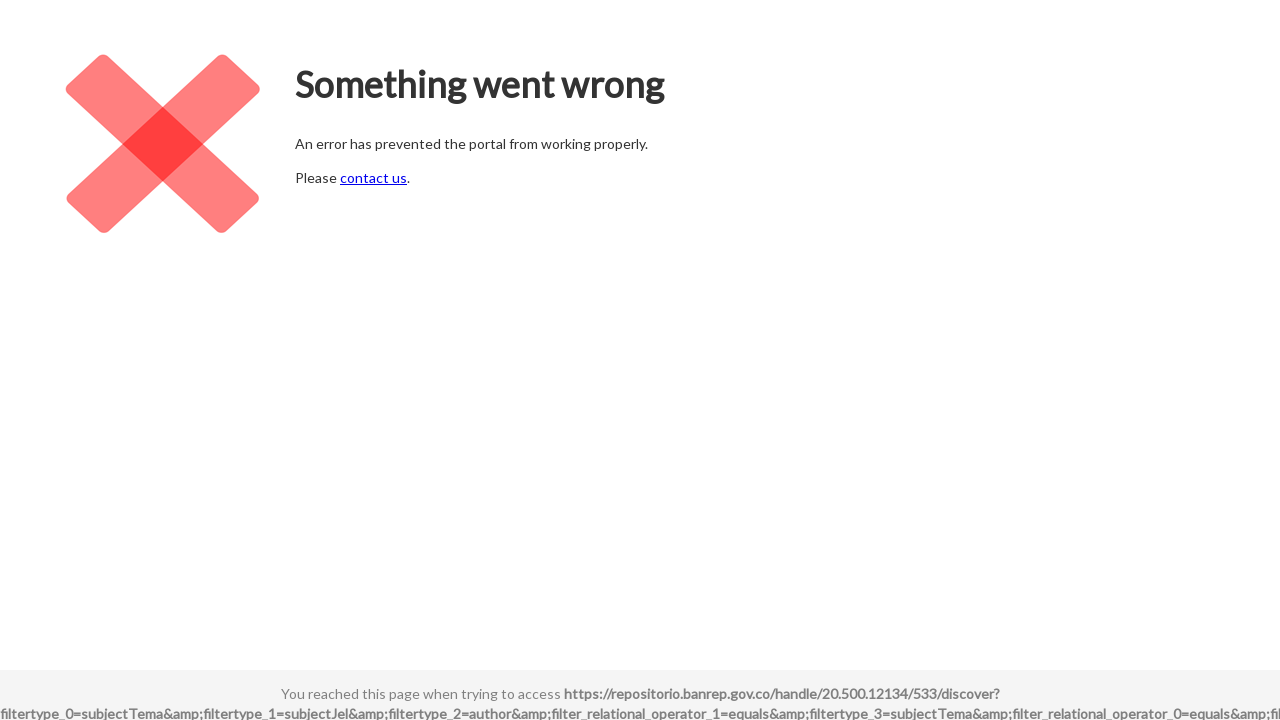

--- FILE ---
content_type: text/html; charset=UTF-8
request_url: https://validate.perfdrive.com/0a955efbe069b1f3e93b52b56ea9502a/?ssa=b4519772-f7a0-45fe-8095-2aa6644063fa&ssb=22769350813&ssc=https%3A%2F%2Frepositorio.banrep.gov.co%2Fhandle%2F20.500.12134%2F533%2Fdiscover%3Ffiltertype_0%3DsubjectTema%26filtertype_1%3DsubjectJel%26filtertype_2%3Dauthor%26filter_relational_operator_1%3Dequals%26filtertype_3%3DsubjectTema%26filter_relational_operator_0%3Dequals%26filtertype_4%3DdateCreated%26filter_2%3D228931e7-da8d-4461-8062-f57811265896%26filter_relational_operator_3%3Dequals%26filtertype_5%3Dauthor%26filter_1%3DQ14%2B-%2BFinanzas%2Bagrarias%26filter_relational_operator_2%3Dauthority%26filter_0%3DCr%25C3%25A9dito%2Bagropecuario%26filter_relational_operator_5%3Dauthority%26filter_relational_operator_4%3Dequals%26filter_5%3D3ec495dd-3089-414c-bb8e-471771629e1f%26filter_4%3D2011%26filter_3%3DMultinomial%2Blogit%26filtertype%3Dauthor%26filter_relational_operator%3Dauthority%26filter%3De75fad6f-07ff-489a-9794-4167c818c0f2&ssi=5cbf5df0-cazv-40af-8d5d-ea91bd8fb808&ssk=botmanager_support@radware.com&ssm=89981423640361178104110657765650&ssn=5c67e13c30b04948c98939742787b321387db00ea4cd-8660-4284-8b252d&sso=975575c4-992368685fe4d80ac3fb9def67db86e27894ffa9e94bab24&ssp=18147746931716690513171664679140336&ssq=60789174600214478052246002072363674153233&ssr=My4yMjkuMTE3LjE5MQ==&sst=CCBot/2.0%20(https://commoncrawl.org/faq/)&ssu=&ssv=&ssw=&ssx=eyJyZCI6ImJhbnJlcC5nb3YuY28iLCJfX3V6bWYiOiI3ZjYwMDAxOGZlOGQ0Ni00Mzk5LTRkZDUtYTlmMS0wNWEyZDMyNjNiMzgxNzE2NjQ2MDAyOTAxMC1hNjQ2YjJhNTY2MDZiOGQ0MTAiLCJ1em14IjoiN2Y5MDAwOWQ0ZDg4OTItZWUwOC00ZDVmLWI3NjYtYWVlMWE0ODgwODdiMS0xNzE2NjQ2MDAyOTAxMC01ODE4ODdkMmYyNmZmNjYzMTAifQ==
body_size: 5370
content:
<!DOCTYPE html>
<html lang="en">
     <head>
          <title>Radware Error Page</title>
          <meta charset="utf-8">
<meta name="viewport" content="width=device-width, initial-scale=1">
<link rel="stylesheet" href="https://captcha.perfdrive.com/captcha-public/css/shieldsquare_styles.min.css">
          <script type="text/javascript">
	window.SSJSInternal = ;

	var __uzdbm_1 = "";
	var __uzdbm_2 = "";
	
	(function(w, d, e, u, c, g, a, b){
		w["SSJSConnectorObj"] = w["SSJSConnectorObj"] || {ss_cid : c, domain_info: g};
		a = d.createElement(e);
		a.async = true;
		a.src = u;
		b = d.getElementsByTagName(e)[0];
		b.parentNode.insertBefore(a, b);
	})(window,document,"script","https://cdn.perfdrive.com/aperture/aperture.js","b8c3","auto");
</script>

<script type="text/javascript">
function _0x147a(){var _0x2ec979=['ecb5e100e5a9a3e7f6d1fd97512215282','mousemove','toGMTString','0xcvd','1976572igpWBa','touches','1993290amMtaY','block','2128497rXvxFu','Udr9HvhYUw','getTime','style','parentElement','5876928iktpYv',';\x20path=/','8QVQoCR','height','6mLcKVK','mouseup','cssl','div','className','Enyf7MTcBK','27LqzsxS','cbfcl','DOMContentLoaded','indexOf','tagName','charCodeAt','display','8tqwifW','complete','substring','hsol','ssi','1114395tUAPUj','floor','cf_input','cbfm','length','hidden','outerHTML','cbfer','mousedown','split','opacity','83604qtrwiD','interactive','00000','csil','visible','value','random','touchmove','toString','vbe','trim','cbft','blk','location','csol','iid','clientY','join','changedTouches','visibility','Bdr9HvhYUw','Unyf7MTcBK','hcaptcha',';\x20expires=','264VNJZSS','186838SghUiN','querySelector','splice','replace','cbf','now','getElementsByTagName','href','push','mcl','keys','iframe','body','src','getResponse','cookie','hdn','getElementById','addEventListener','width'];_0x147a=function(){return _0x2ec979;};return _0x147a();}function _0x30d8(_0x247b86,_0x53de28){var _0x147a6e=_0x147a();return _0x30d8=function(_0x30d8da,_0x528936){_0x30d8da=_0x30d8da-0xa6;var _0x4e5d5c=_0x147a6e[_0x30d8da];return _0x4e5d5c;},_0x30d8(_0x247b86,_0x53de28);}var _0x1f255a=_0x30d8;(function(_0xc5d590,_0x1f38c1){var _0x494f6f=_0x30d8,_0x433ce1=_0xc5d590();while(!![]){try{var _0x572e69=parseInt(_0x494f6f(0xdc))/0x1*(-parseInt(_0x494f6f(0xb3))/0x2)+-parseInt(_0x494f6f(0xa6))/0x3*(-parseInt(_0x494f6f(0xf4))/0x4)+parseInt(_0x494f6f(0xb8))/0x5+parseInt(_0x494f6f(0xfd))/0x6+-parseInt(_0x494f6f(0xf8))/0x7*(parseInt(_0x494f6f(0xff))/0x8)+parseInt(_0x494f6f(0xac))/0x9*(-parseInt(_0x494f6f(0xf6))/0xa)+-parseInt(_0x494f6f(0xdb))/0xb*(-parseInt(_0x494f6f(0xc3))/0xc);if(_0x572e69===_0x1f38c1)break;else _0x433ce1['push'](_0x433ce1['shift']());}catch(_0x12641e){_0x433ce1['push'](_0x433ce1['shift']());}}}(_0x147a,0xacf63));var radCfco=![],radCfdbs=null,radCfresOp='',radCfeMap={};function oco(){hOpenRad();}function ocs(){hSolvedRad();}function hOpenRad(){try{radCfco=!![],mb3tx();}catch(_0x354896){radSetErrCook('hop',_0x354896['toString']());}}function hSolvedRad(){var _0x29eec6=_0x30d8,_0x45c84d='Hnyf7MTcBK',_0x5421c8=_0x29eec6(0xd7);try{if(hcaptcha){var _0x2fe432=hcaptcha['getRespKey'](),_0x10d49a=hcaptcha[_0x29eec6(0xea)]();_0x2fe432[_0x29eec6(0xbc)]>=0xa&&(_0x45c84d=_0x2fe432[_0x29eec6(0xb5)](_0x2fe432[_0x29eec6(0xbc)]-0xa)),_0x10d49a[_0x29eec6(0xbc)]>=0xa&&(_0x5421c8=_0x10d49a[_0x29eec6(0xb5)](_0x10d49a[_0x29eec6(0xbc)]-0xa));}else _0x45c84d=_0x29eec6(0xd8),_0x5421c8=_0x29eec6(0xf9);}catch(_0x5b2adc){_0x45c84d=_0x29eec6(0xab),_0x5421c8='Edr9HvhYUw';}try{ldlnb(_0x45c84d,_0x5421c8),mb4tx();}catch(_0x4d1232){radSetErrCook(_0x29eec6(0xb6),_0x4d1232[_0x29eec6(0xcb)]());}}function xrcpc(_0x53dbb2,_0x52dac9,_0x34ed9f){var _0x54f593=_0x30d8;try{var _0x12d48f;if(_0x34ed9f){var _0x5b4460=new Date();_0x5b4460['setTime'](_0x5b4460['getTime']()+_0x34ed9f*0x3c*0x3e8),_0x12d48f=_0x54f593(0xda)+_0x5b4460[_0x54f593(0xf2)]();}else _0x12d48f='';document[_0x54f593(0xeb)]=_0x53dbb2+'='+_0x52dac9+_0x12d48f+_0x54f593(0xfe);}catch(_0x4d4256){}}function otkhd(_0x536629){var _0xe62a36=_0x30d8,_0x1f004c='',_0x5df322='',_0x22cba3=[];for(var _0x3c5ceb in _0x536629){_0x22cba3[_0xe62a36(0xe4)]([_0x3c5ceb,_0x536629[_0x3c5ceb]]);}while(_0x22cba3[_0xe62a36(0xbc)]>0x0){var _0x176e65=Math['floor'](Math[_0xe62a36(0xc9)]()*_0x22cba3[_0xe62a36(0xbc)]),_0x5ebc8b=_0x22cba3[_0xe62a36(0xde)](_0x176e65,0x1)[0x0],_0x3c5ceb=_0x5ebc8b[0x0],_0x1312ce=_0x5ebc8b[0x1];_0x5df322+=_0x1312ce,_0x1f004c+=_0x3c5ceb;}return _0x5df322+_0x1f004c+getRandomNumber()[_0xe62a36(0xcb)]();}function getRandomNumber(){var _0x49fe7f=_0x30d8;const _0x3b982d=0x2710,_0xcb37e3=0x1869f;return Math[_0x49fe7f(0xb9)](Math[_0x49fe7f(0xc9)]()*(_0xcb37e3-_0x3b982d+0x1))+_0x3b982d;}function mdhx(_0x2ca561){var _0x3d2c5b=_0x30d8;try{let _0x3865ad=0x0;for(let _0xad1171=0x0;_0xad1171<_0x2ca561[_0x3d2c5b(0xbc)];_0xad1171++){_0x3865ad+=_0x2ca561[_0x3d2c5b(0xb1)](_0xad1171);}return _0x3865ad[_0x3d2c5b(0xcb)](0x10)['padStart'](0x4,'0');}catch(_0x182adc){return _0x3d2c5b(0xf0);}}function getQueryParams(_0x492952){var _0x2e0814=_0x30d8;const _0x2fad8f=_0x492952['slice'](_0x492952[_0x2e0814(0xaf)]('?')+0x1)['split']('&'),_0x586c67={};return _0x2fad8f['map'](_0x44b772=>{var _0x2c64e1=_0x2e0814;const [_0x2d1587,_0x51cb0c]=_0x44b772[_0x2c64e1(0xc1)]('=');_0x586c67[_0x2d1587]=decodeURIComponent(_0x51cb0c);}),_0x586c67;}function getPidDigestSalt(){var _0x1e7d32=_0x30d8;try{var _0x393754=getQueryParams(window[_0x1e7d32(0xd0)][_0x1e7d32(0xe3)]),_0x13335e=_0x393754[_0x1e7d32(0xb7)]!==undefined?_0x393754['ssi']:_0x393754[_0x1e7d32(0xd2)]!==undefined?_0x393754[_0x1e7d32(0xd2)]:_0x1e7d32(0xc5);return _0x13335e['substring'](_0x13335e[_0x1e7d32(0xbc)]-0x5);}catch(_0x8d2795){return _0x1e7d32(0xf3);}}function ldlnb(_0x2a38e3,_0x1dd66d){var _0x5be7a7=_0x30d8;try{var _0x364a0b=getRandomNumber()[_0x5be7a7(0xcb)](),_0x10f263=getRandomNumber()[_0x5be7a7(0xcb)](),_0x46a69a=Math[_0x5be7a7(0xb9)](Date[_0x5be7a7(0xe1)]()/0x3e8)[_0x5be7a7(0xcb)](),_0xbebb64=_0x46a69a['substring'](0x0,0x5),_0x7c923f=_0x46a69a[_0x5be7a7(0xb5)](0x5);const _0x395cd4=radCfco?'1':'0',_0x1504f3='1',_0x16ab60=getPidDigestSalt();var _0x1bdda8={0x1:_0x364a0b,0x2:_0x1504f3,0x3:_0xbebb64,0x4:_0x395cd4,0x5:_0x10f263,0x6:_0x7c923f,0x7:_0x16ab60,0x8:_0x2a38e3,0x9:_0x1dd66d},_0x3facd2=otkhd(_0x1bdda8);const _0x1e035b=mdhx(_0x3facd2);var _0x19b76c=_0x5be7a7(0xe0)+_0x16ab60;const _0x3ebd1c='V01';var _0xe767be=_0x3ebd1c+_0x3facd2+_0x1e035b,_0x46d561=document[_0x5be7a7(0xed)](_0x5be7a7(0xba));_0x46d561&&(_0x46d561[_0x5be7a7(0xc8)]=_0xe767be),xrcpc(_0x19b76c,_0xe767be,0x2);}catch(_0x30e1d4){radSetErrCook(_0x5be7a7(0xd1),_0x30e1d4[_0x5be7a7(0xcb)]());}}try{(function(){var _0x2de37f=_0x30d8;let _0x3eda34,_0x482613=0x0;const _0x136efe=_0x2de37f(0xbb)+getPidDigestSalt();let _0xcff862=0x0,_0x3983d8=0x0,_0x37ecca=0x0,_0x471d6e=0x0;document['addEventListener'](_0x2de37f(0xc0),function(_0x2f25e3){var _0x5658f8=_0x2de37f;_0x3eda34=new Date()[_0x5658f8(0xfa)]();}),document[_0x2de37f(0xee)](_0x2de37f(0xa7),function(_0x2a9bcf){var _0x225af4=_0x2de37f;if(_0x3eda34){_0x471d6e=new Date()[_0x225af4(0xfa)](),_0x37ecca=_0x471d6e-_0x3eda34,_0xcff862=_0x2a9bcf['x'],_0x3983d8=_0x2a9bcf['y'];var _0x19ab07=_0xcff862+'-'+_0x3983d8+'-'+_0x37ecca+'-'+_0x482613+'-'+_0x471d6e;xrcpc(_0x136efe,_0x19ab07,0x2),_0x3eda34=null;}}),document[_0x2de37f(0xee)](_0x2de37f(0xf1),function(_0x530205){_0x482613+=0x1;}),setInterval(function(){var _0x3fc55c=_0xcff862+'-'+_0x3983d8+'-'+_0x37ecca+'-'+_0x482613+'-'+_0x471d6e;xrcpc(_0x136efe,_0x3fc55c,0x2);},0x7d0);}());}catch(_0x5ac1c3){radSetErrCook(_0x1f255a(0xe5));}try{(function(){var _0xd324c3=_0x1f255a;let _0x242032,_0x58f631=0x0;const _0x4a021b=_0xd324c3(0xce)+getPidDigestSalt();let _0x5ad36c=0x0,_0x29b166=0x0,_0x235177=0x0,_0x4ecad1=0x0;document[_0xd324c3(0xee)]('touchstart',function(_0x289113){var _0x4983ab=_0xd324c3,_0x58fec4=_0x289113[_0x4983ab(0xf5)][0x0];_0x424a17(_0x58fec4['clientX'],_0x58fec4['clientY']);}),document['addEventListener']('touchend',function(_0x19c299){var _0x1f7230=_0xd324c3,_0x26aac3=_0x19c299[_0x1f7230(0xd5)][0x0];_0x36e3e6(_0x26aac3['clientX'],_0x26aac3[_0x1f7230(0xd3)]);});function _0x424a17(_0x4b72e9,_0x44893a){var _0x3e845b=_0xd324c3;_0x242032=new Date()[_0x3e845b(0xfa)](),_0x5ad36c=_0x4b72e9,_0x29b166=_0x44893a;}function _0x36e3e6(_0x1ca010,_0x12576f){var _0x35aa91=_0xd324c3;if(_0x242032){_0x4ecad1=new Date()[_0x35aa91(0xfa)](),_0x235177=_0x4ecad1-_0x242032,_0x5ad36c=_0x1ca010,_0x29b166=_0x12576f;var _0x3c2824=_0x5ad36c+'-'+_0x29b166+'-'+_0x235177+'-'+_0x58f631+'-'+_0x4ecad1;xrcpc(_0x4a021b,_0x3c2824,0x2),_0x242032=null;}}document[_0xd324c3(0xee)](_0xd324c3(0xca),function(_0x10eff9){_0x58f631+=0x1;}),setInterval(function(){var _0x56bb43=_0x5ad36c+'-'+_0x29b166+'-'+_0x235177+'-'+_0x58f631+'-'+_0x4ecad1;xrcpc(_0x4a021b,_0x56bb43,0x2);},0x7d0);}());}catch(_0x257cb4){radSetErrCook('tcl');}try{(function(){setInterval(function(){var _0x2ef1e0=_0x30d8;try{var _0x42de76={},_0x455e15=document[_0x2ef1e0(0xe2)]('*');for(var _0x748547=0x0;_0x748547<_0x455e15[_0x2ef1e0(0xbc)];_0x748547++){var _0x235866=_0x455e15[_0x748547];let _0x551e51=_0x235866[_0x2ef1e0(0xaa)];if(typeof _0x551e51==='string'){var _0x2b31e8=_0x551e51['split']('\x20');for(var _0x154db2=0x0;_0x154db2<_0x2b31e8['length'];_0x154db2++){var _0x2760ba=_0x2b31e8[_0x154db2][_0x2ef1e0(0xcd)]();_0x2760ba!==''&&(_0x42de76[_0x2760ba]=!![]);}}}var _0x56212a=Object[_0x2ef1e0(0xe6)](_0x42de76),_0x3d6090=_0x56212a[_0x2ef1e0(0xd4)](','),_0x6ee018=_0x2ef1e0(0xad)+getPidDigestSalt();xrcpc(_0x6ee018,_0x3d6090,0x2);}catch(_0x682770){radSetErrCook('cl');}},0x7d0);}());}catch(_0x569e75){}function hcD(){var _0x538f3f=_0x1f255a;try{var _0x255f87=document[_0x538f3f(0xe8)][_0x538f3f(0xe2)](_0x538f3f(0xa9)),_0x5d1ed2=null;for(var _0x435114=_0x255f87[_0x538f3f(0xbc)]-0x1;_0x435114>=0x0;_0x435114--){var _0x4d2cf1=_0x255f87[_0x435114];if(_0x4d2cf1[_0x538f3f(0xfc)][_0x538f3f(0xb0)]['toLowerCase']()===_0x538f3f(0xe8)){_0x5d1ed2=_0x4d2cf1;break;}}if(_0x5d1ed2!==null){var _0x1b6bd2=_0x5d1ed2[_0x538f3f(0xe2)](_0x538f3f(0xe7));if(_0x1b6bd2[_0x538f3f(0xbc)]>0x0&&_0x1b6bd2[0x0][_0x538f3f(0xe9)]['includes'](_0x538f3f(0xd9)))return _0x5d1ed2;}}catch(_0x5a3012){}return null;}function setRadCfdbs(){var _0x42d551=_0x1f255a;try{setTimeout(function(){var _0x53eb49=_0x30d8,_0x2cc7fd=hcD();if(_0x2cc7fd===null)return;radCfdbs=_0x2cc7fd[_0x53eb49(0xbe)];},0x3e8);}catch(_0x15aa33){radSetErrCook(_0x42d551(0xc6));}}(function(){var _0x45fd73=_0x1f255a;document['readyState']===_0x45fd73(0xc4)||document['readyState']===_0x45fd73(0xb4)?setRadCfdbs():document[_0x45fd73(0xee)](_0x45fd73(0xae),function(){setRadCfdbs();});}());function mb3tx(){var _0x190fd1=_0x1f255a;try{var _0x2da4f5='3',_0x267541='xz',_0x271c14='y',_0x11a93d='k',_0x43f0d6='0',_0x1a80ec='0',_0xfd3f90=hcD();if(_0xfd3f90===null)return;var _0x8613ef=_0xfd3f90['outerHTML'];radCfdbs!==null&&(_0x2da4f5=_0x8613ef!=radCfdbs?'1':'2');_0x267541=_0xfd3f90[_0x190fd1(0xfb)][_0x190fd1(0xb2)],_0x271c14=_0xfd3f90[_0x190fd1(0xfb)][_0x190fd1(0xc2)],_0x11a93d=_0xfd3f90[_0x190fd1(0xfb)][_0x190fd1(0xd6)];_0x267541=='block'&&(_0x267541='blk');_0x11a93d==_0x190fd1(0xc7)&&(_0x11a93d='vbe');_0x11a93d==_0x190fd1(0xbd)&&(_0x11a93d=_0x190fd1(0xec));var _0x2d5f17=_0xfd3f90[_0x190fd1(0xdd)](_0x190fd1(0xa9));_0x43f0d6=_0x2d5f17[_0x190fd1(0xfb)][_0x190fd1(0xef)],_0x1a80ec=_0x2d5f17['style'][_0x190fd1(0x100)];var _0x446489=Math[_0x190fd1(0xb9)](Date[_0x190fd1(0xe1)]()/0x3e8)['toString']();radCfresOp=_0x446489+'-'+_0x2da4f5+'-'+_0x271c14+'-'+_0x11a93d+'-'+_0x267541+'-'+_0x1a80ec[_0x190fd1(0xdf)]('px','')+'-'+_0x43f0d6['replace']('px','');}catch(_0x5e3524){radSetErrCook('csso');}}function mb4tx(){var _0x3c780=_0x1f255a;try{var _0x74e334='3',_0x45560d='xz',_0x2a2460='y',_0x5add97='k',_0x3e7394='0',_0x220e97='0',_0x40bcf2=hcD();if(_0x40bcf2===null)return;var _0x46c3ab=_0x40bcf2[_0x3c780(0xbe)];radCfdbs!==null&&(_0x74e334=_0x46c3ab!=radCfdbs?'1':'2');_0x45560d=_0x40bcf2[_0x3c780(0xfb)][_0x3c780(0xb2)],_0x2a2460=_0x40bcf2[_0x3c780(0xfb)]['opacity'],_0x5add97=_0x40bcf2['style'][_0x3c780(0xd6)];_0x45560d==_0x3c780(0xf7)&&(_0x45560d=_0x3c780(0xcf));_0x5add97==_0x3c780(0xc7)&&(_0x5add97=_0x3c780(0xcc));_0x5add97==_0x3c780(0xbd)&&(_0x5add97='hdn');var _0x22856e=_0x40bcf2[_0x3c780(0xdd)](_0x3c780(0xa9));_0x3e7394=_0x22856e[_0x3c780(0xfb)][_0x3c780(0xef)],_0x220e97=_0x22856e['style'][_0x3c780(0x100)];var _0x27e081=_0x74e334+'-'+_0x2a2460+'-'+_0x5add97+'-'+_0x45560d+'-'+_0x220e97['replace']('px','')+'-'+_0x3e7394[_0x3c780(0xdf)]('px',''),_0x13704a='cbfcs'+getPidDigestSalt();xrcpc(_0x13704a,radCfresOp+'::'+_0x27e081,0x2);}catch(_0x4e578d){radSetErrCook(_0x3c780(0xa8));}}function radSetErrCook(_0x3bf7f0,_0x5b0846=0x1){var _0xa01117=_0x1f255a;try{radCfeMap[_0x3bf7f0]=_0x5b0846,xrcpc(_0xa01117(0xbf)+getPidDigestSalt(),JSON['stringify'](radCfeMap),0x2);}catch(_0x11fb97){xrcpc('cbfer'+getPidDigestSalt(),_0x11fb97['toString'](),0x2);}}
</script>
     </head>
     <body>
          <div class="container">
               <div class="row">
                    <div class="col-1">
                         <img src="https://captcha.perfdrive.com/captcha-public/images/ss_error.png" alt="error message">
                    </div>
                    <div class="col-2">
                         <h1>Something went wrong</h1>
                         <p>An error has prevented the portal from working properly.</p>
                         <p>Please <a href="mailto:contactus@shieldsquare.com?subject=I%20am%20not%20a%20Bot%20|%20IP%2018.222.146.53&amp;body=Trace%20Information%3A%0D%0A%0D%0AURL%20%20%3A%20https://repositorio.banrep.gov.co/handle/20.500.12134/533/discover?filtertype_0=subjectTema&filtertype_1=subjectJel&filtertype_2=author&filter_relational_operator_1=equals&filtertype_3=subjectTema&filter_relational_operator_0=equals&filtertype_4=dateCreated&filter_2=228931e7-da8d-4461-8062-f57811265896&filter_relational_operator_3=equals&filtertype_5=author&filter_1=Q14+-+Finanzas+agrarias&filter_relational_operator_2=authority&filter_0=Cr%C3%A9dito+agropecuario&filter_relational_operator_5=authority&filter_relational_operator_4=equals&filter_5=3ec495dd-3089-414c-bb8e-471771629e1f&filter_4=2011&filter_3=Multinomial+logit&filtertype=author&filter_relational_operator=authority&filter=e75fad6f-07ff-489a-9794-4167c818c0f2%0D%0AIP%20%20%20%3A%2018.222.146.53%0D%0AID%20%20%20%3A%0D%0APage%20%3A%20error%20Page%0D%0ACode%20%20%20%3A%200x105%0D%0A%0D%0APlease%20unblock%20my%20IP%20since%20I%20am%20a%20genuine%20user." target="_top">contact us</a>.</p>
                    </div>
               </div>
          </div>
          <div class="footer">
               <div class="footer">
	<p class="text-muted credit">
		You reached this page when trying to access
		<b>https://repositorio.banrep.gov.co/handle/20.500.12134/533/discover?filtertype_0=subjectTema&amp;amp;filtertype_1=subjectJel&amp;amp;filtertype_2=author&amp;amp;filter_relational_operator_1=equals&amp;amp;filtertype_3=subjectTema&amp;amp;filter_relational_operator_0=equals&amp;amp;filtertype_4=dateCreated&amp;amp;filter_2=228931e7-da8d-4461-8062-f57811265896&amp;amp;filter_relational_operator_3=equals&amp;amp;filtertype_5=author&amp;amp;filter_1=Q14+-+Finanzas+agrarias&amp;amp;filter_relational_operator_2=authority&amp;amp;filter_0=Cr%C3%A9dito+agropecuario&amp;amp;filter_relational_operator_5=authority&amp;amp;filter_relational_operator_4=equals&amp;amp;filter_5=3ec495dd-3089-414c-bb8e-471771629e1f&amp;amp;filter_4=2011&amp;amp;filter_3=Multinomial+logit&amp;amp;filtertype=author&amp;amp;filter_relational_operator=authority&amp;amp;filter=e75fad6f-07ff-489a-9794-4167c818c0f2</b> from
		<b>18.222.146.53</b> on
		<b>January 21 2026, 17:27:20 UTC</b>
	</p>
</div>
          </div>
     </body>
</html>


--- FILE ---
content_type: text/css
request_url: https://captcha.perfdrive.com/captcha-public/css/shieldsquare_styles.min.css
body_size: 1353
content:
/*shieldsquare styles*/
@import url("https://fonts.googleapis.com/css?family=Lato");
* {
	-webkit-box-sizing: border-box;
	-moz-box-sizing: border-box;
	box-sizing: border-box
}

:after,
:before {
	-webkit-box-sizing: border-box;
	-moz-box-sizing: border-box;
	box-sizing: border-box
}

html {
	font-family: 'Lato';
	font-size: 14px;
	-webkit-text-size-adjust: 100%;
	-ms-text-size-adjust: 100%;
	-webkit-tap-highlight-color: rgba(0, 0, 0, 0)
}

body {
	margin: 10px;
	line-height: 1.42857143;
	color: #333;
	background-color: #fff
}

img[id="logo"]{
	max-height: 250px;
	max-width: 250px;
}

.container {
	margin: 10px;
	padding:10px;
	padding-bottom:60px;
}

.row {
	margin: 10px;
	height: auto;
}

.row:after,
.row:before {
	display: table;
	content: " "
}

.row:after {
	clear: both
}

.col-1{
	min-height: 250px;
	min-width: 250px;
}

.col-1, .col-2 {
    float: left;
	padding: 5px;
}

.h1,
h1 {
	font-size: 36px
}

img {
	vertical-align: middle;
}

.captcha-mid {
     width:305px;
     margin:0 auto;
     margin-bottom: 70px;
}

input[type=submit]{
  background-color: #4CAF50;
  border: none;
  color: white;
  padding: 10px 20px;
  text-decoration: none;
  margin: 4px 2px;
  cursor: pointer;
  border-radius: 2px;
}

input:hover[type="submit"]
{
  box-shadow: 2px 2px #888888;
}

.footer {
     height: 50px;
     margin-bottom: 0px;
     background-color: #f5f5f5;
     color: #808080;
     position: fixed;
     left: 0; bottom: 0;
     width: 100%;
     text-align: center;
     overflow:auto;
}
